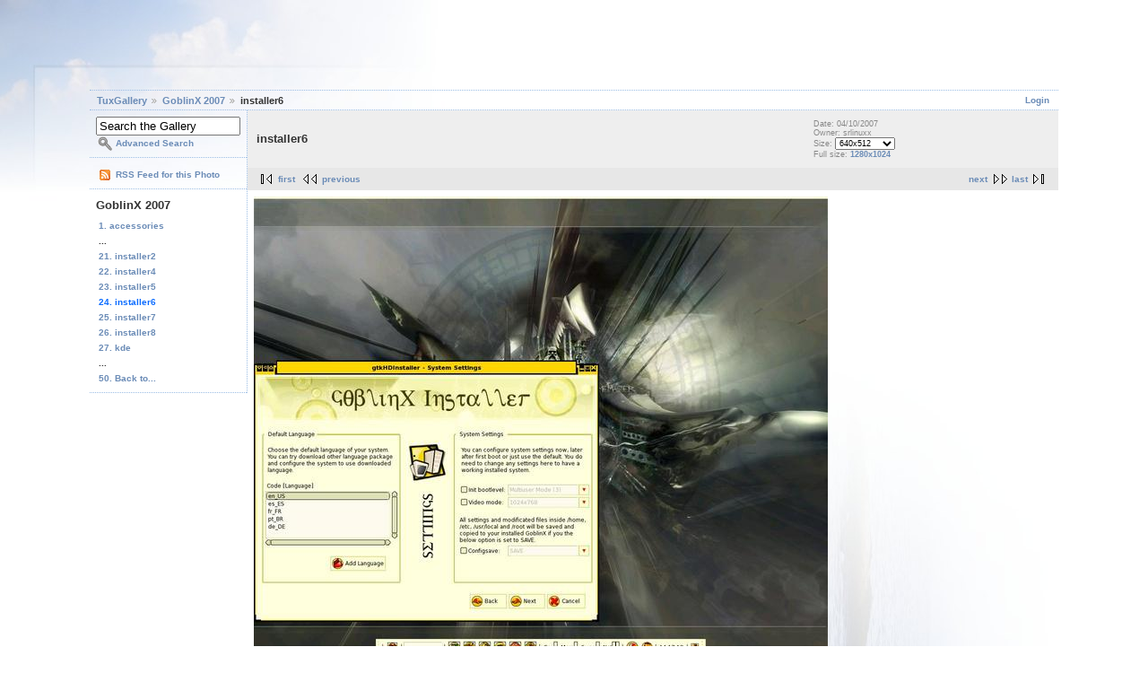

--- FILE ---
content_type: text/html; charset=utf-8
request_url: http://news.tuxmachines.org/gallery/v/goblinx2007/installer6.jpg.html
body_size: 1774
content:
<!DOCTYPE html PUBLIC "-//W3C//DTD XHTML 1.0 Strict//EN" "http://www.w3.org/TR/xhtml1/DTD/xhtml1-strict.dtd">
<html><head><link href="/gallery/modules/icons/iconpacks/paularmstrongdesigns/icons.css" rel="stylesheet" type="text/css" /><!--<script src="/gallery/modules/search/SearchBlock.js" type="text/javascript"></script>
--><meta content="text/html; charset=UTF-8" http-equiv="Content-Type" /><title>installer6</title><link href="/gallery/themes/copyleft/theme.css" rel="stylesheet" type="text/css" /></head><body class="gallery"><div id="gallery"><div id="gsHeader"><!--  <img src="/gallery/images/galleryLogo_sm.gif" width="107" height="48" alt=""/> --></div><div class="gcBorder1" id="gsNavBar"><div class="gbSystemLinks"><span class="block-core-SystemLink">
<a name="/gallery/main.php¿g2_view=core.UserAdmin&g2_subView=core.UserLogin&g2_return=%2Fgallery%2Fv%2Fgoblinx2007%2Finstaller6.jpg.html&g2_returnName=photo">Login</a>
</span></div><div class="gbBreadCrumb"><div class="block-core-BreadCrumb"><a class="BreadCrumb-1" href="/gallery/">
TuxGallery</a>
<a class="BreadCrumb-2" href="/gallery/v/goblinx2007/">
GoblinX 2007</a>
<span class="BreadCrumb-3">
installer6</span></div></div></div><table cellpadding="0" cellspacing="0" width="100%"><tr valign="top"><td id="gsSidebarCol"><div class="gcBorder1" id="gsSidebar"><div class="block-search-SearchBlock gbBlock"><form action="/gallery/main.php" id="search_SearchBlock" method="post" onsubmit="return search_SearchBlock_checkForm()"><div><input name="g2_returnName" type="hidden" value="photo" />
<input name="g2_return" type="hidden" value="/gallery/v/goblinx2007/installer6.jpg.html" />
<input name="g2_formUrl" type="hidden" value="/gallery/v/goblinx2007/installer6.jpg.html" />
<input name="g2_view" type="hidden" value="search.SearchScan" />
<input name="g2_form[formName]" type="hidden" value="search_SearchBlock" />
<input class="textbox" id="searchCriteria" name="g2_form[searchCriteria]" onblur="search_SearchBlock_blur()" onfocus="search_SearchBlock_focus()" size="18" type="text" value="Search the Gallery" />
<input name="g2_form[useDefaultSettings]" type="hidden" value="1" /></div><div><a class="gbAdminLink gbLink-search_SearchScan advanced" name="/gallery/main.php¿g2_view=search.SearchScan&g2_form%5BuseDefaultSettings%5D=1&g2_return=%2Fgallery%2Fv%2Fgoblinx2007%2Finstaller6.jpg.html&g2_returnName=photo">Advanced Search</a></div></form></div><div class="block-core-ItemLinks gbBlock"><a class="gbAdminLink gbAdminLink gbLink-rss_SimpleRender" name="/gallery/srss/25716">RSS Feed for this Photo</a></div><div class="block-core-PeerList gbBlock"><h3 class="parent"> GoblinX 2007 </h3><a href="/gallery/v/goblinx2007/accessories.jpg.html">
1. accessories
</a>
<span class="neck">...</span>
<a href="/gallery/v/goblinx2007/installer2.jpg.html">
21. installer2
</a>
<a href="/gallery/v/goblinx2007/installer4.jpg.html">
22. installer4
</a>
<a href="/gallery/v/goblinx2007/installer5.jpg.html">
23. installer5
</a>
<span class="current">
24. installer6
</span>
<a href="/gallery/v/goblinx2007/installer7.jpg.html">
25. installer7
</a>
<a href="/gallery/v/goblinx2007/installer8.jpg.html">
26. installer8
</a>
<a href="/gallery/v/goblinx2007/kde.jpg.html">
27. kde
</a>
<span class="neck">...</span>
<a href="/gallery/v/goblinx2007/linkitem.html">
50. Back to...
</a></div></div></td><td><div id="gsContent"><div class="gbBlock gcBackground1"><table width="100%"><tr><td><h2> installer6 </h2></td><td style="width: 30%"><div class="block-core-ItemInfo giInfo"><span class="date summary">
Date: 04/10/2007
</span>
<span class="owner summary">
Owner: srlinuxx
</span></div><div class="block-core-PhotoSizes giInfo">
Size: 
<select onchange="if (this.value) { newLocation = this.value; this.options[0].selected = true; location.href= newLocation; }"><option selected value="/gallery/v/goblinx2007/installer6.jpg.html?g2_imageViewsIndex=0">
640x512
</option><option value="/gallery/v/goblinx2007/installer6.jpg.html?g2_imageViewsIndex=1">
1280x1024
</option></select><br />
Full size: 
<a href="/gallery/v/goblinx2007/installer6.jpg.html¿g2_imageViewsIndex=1">
1280x1024
</a><br /></div></td></tr></table></div><div class="gbBlock gcBackground2 gbNavigator"><div class="block-core-Navigator"><div class="next-and-last"><a class="next" href="/gallery/v/goblinx2007/installer7.jpg.html">next</a><a class="last" href="/gallery/v/goblinx2007/bye.jpg.html">last</a></div><div class="first-and-previous"><a class="first" href="/gallery/v/goblinx2007/accessories.jpg.html">first</a>    <a class="previous" href="/gallery/v/goblinx2007/installer5.jpg.html">previous</a></div></div></div><div class="gbBlock" id="gsImageView"><img alt="installer6" height="512" longdesc="" src="/gallery/d/25718-2/installer6.jpg" width="640" /></div><div class="gbBlock gcBackground2 gbNavigator"><div class="block-core-Navigator"><div class="next-and-last"><a class="next" href="/gallery/v/goblinx2007/installer7.jpg.html">next</a><a class="last" href="/gallery/v/goblinx2007/bye.jpg.html">last</a></div><div class="first-and-previous"><a class="first" href="/gallery/v/goblinx2007/accessories.jpg.html">first</a>    <a class="previous" href="/gallery/v/goblinx2007/installer5.jpg.html">previous</a></div></div></div></div></td></tr></table><div id="gsFooter"></div><!--<script type="text/javascript">
// &lt;![CDATA[
search_SearchBlock_init(&apos;Search the Gallery&apos;, &apos;Please enter a search term.&apos;);
// ]]&gt;
</script>
--></div><!--<script src="http://www.google-analytics.com/urchin.js" type="text/javascript">
</script>
--><!--<script type="text/javascript">
_uacct = &quot;UA-1712004-1&quot;;
urchinTracker();
</script>
--></body></html>